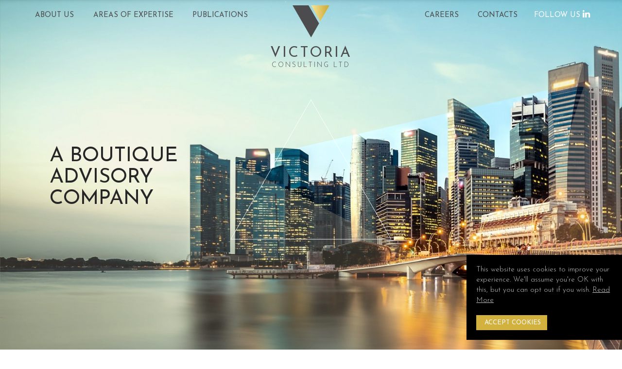

--- FILE ---
content_type: text/html; charset=utf-8
request_url: https://www.victoriaconsulting.ae/en/
body_size: 4634
content:
<!DOCTYPE html>
<html xmlns="http://www.w3.org/1999/xhtml" xmlns:og="http://opengraphprotocol.org/schema/" xmlns:fb="http://www.facebook.com/2008/fbml" version="XHTML+RDFa 1.0" xml:lang="en" isolang="en-US">
<head>
    
<meta http-equiv="Content-Type" content="text/html; charset=utf-8" lang="en-US">
<title>Victoria Consulting - Boutique Consultancy Firm based in Dubai</title>
<meta http-equiv="title" content="Victoria Consulting - Boutique Consultancy Firm based in Dubai">
<meta name="description" content="We bring you a combination of deep industry knowledge and expert perspectives from other industries to offer you fresh perspectives and breakthrough business insights.">
<meta name="keywords" content="Home, Consultancy, Consulting, Boutique Consultancy, Strategy and Operations, Digital, Corporate Governance, Financial and Deal Advisory, People and Organisation, IT Advisory Services, Market Research, Risk Consulting">
<meta name="copyright" content="© 2019 - 2026 Victoria Consulting. Created by Softway">
<meta name="language" content="en">
<meta name="viewport" content="width=device-width, initial-scale=1.0, maximum-scale=1, user-scalable=0">
<meta name="format-detection" content="telephone=no">
<meta http-equiv="X-UA-Compatible" content="IE=edge">
<meta name="theme-color" content="#ffffff">
<meta property="og:title" content="Victoria Consulting - Boutique Consultancy Firm based in Dubai">
<meta property="og:site_name" content="Victoria Consulting - Boutique Consultancy Firm based in Dubai">
<meta property="og:image" content="https://www.victoriaconsulting.ae/images/thumb.jpg">
<meta property="og:image:width" content="1200">
<meta property="og:image:height" content="630">
<meta property="og:url" content="https://www.victoriaconsulting.ae/en/">
<meta property="og:type" content="website">
<meta property="og:description" content="We bring you a combination of deep industry knowledge and expert perspectives from other industries to offer you fresh perspectives and breakthrough business insights.">
<link rel="apple-touch-icon" sizes="120x120" href="/apple-touch-icon.png">
<link rel="icon" type="image/png" href="/favicon-32x32.png" sizes="32x32">
<link rel="icon" type="image/png" href="/favicon-16x16.png" sizes="16x16">
<link rel="manifest" href="/site.webmanifest">
<link rel="mask-icon" href="/safari-pinned-tab.svg" color="#0065c2">
<meta name="msapplication-TileColor" content="#0065c2">
<link rel="shortcut icon" type="image/x-icon" href="/favicon.ico">
<link rel="image_src" href="https://www.victoriaconsulting.ae/images/thumb.jpg">

<!-- styles -->
<link rel="stylesheet" href="/assets/css/vendor.css?c0bf1fd"/>
<link rel="stylesheet" href="/assets/css/main.css?c0bf1fd"/>

<!-- Fonts -->
<link href="https://fonts.googleapis.com/css?family=Josefin+Sans:300,400,600,700" rel="stylesheet">

<!-- Google Tag Manager Head -->

<!-- Google Tag Manager -->
<script>(function(w,d,s,l,i){w[l]=w[l]||[];w[l].push({'gtm.start':
            new Date().getTime(),event:'gtm.js'});var f=d.getElementsByTagName(s)[0],
        j=d.createElement(s),dl=l!='dataLayer'?'&l='+l:'';j.async=true;j.src=
        'https://www.googletagmanager.com/gtm.js?id='+i+dl;f.parentNode.insertBefore(j,f);
    })(window,document,'script','dataLayer','GTM-NK54KQB');</script>
<!-- End Google Tag Manager -->
</head>

<body>


<!-- Google Tag Manager (noscript) -->
<noscript><iframe src="https://www.googletagmanager.com/ns.html?id=GTM-NK54KQB"
                  height="0" width="0" style="display:none;visibility:hidden"></iframe></noscript>
<!-- End Google Tag Manager (noscript) -->


<div id="fw-main">

        
<header>
    <div class="full-menu">
        <div class="container">
            <ul>
                <li ><a href="/en/about-us/">About Us</a></li>
                <li ><a href="/en/areas-of-expertise/">Areas of Expertise</a></li>
                <li ><a href="/en/publications/">Publications</a></li>
                <li ><a href="/en/careers/">Careers</a></li>
                <li ><a href="/en/contacts/">Contacts</a></li>

                                <li class="header-follow">

                    <a href="https://www.linkedin.com/company/victoria-consulting-ltd1/"
                       target="_blank"
                       
           data-sw-gtm-track
           data-sw-gtm-category="link"
           data-sw-gtm-action="click_link"
           data-sw-gtm-label="https://www.linkedin.com/company/victoria-consulting-ltd1/|/en/"
                            >Follow Us <i class="fa fa-linkedin"></i></a>
                </li>
                
            </ul>
        </div>
    </div>
    <!-- navbar -->
    <nav class="navbar">
        <div class="bkg-menu"></div>
        <div class="bar">
            <div class="bar-gutter no-top no-bottom half-left half-right">
                <div class="container-fluid">
                    <div class="navbar-header">
                        <div id="nav-icon" class="navbar-toggle" data-target=".full-menu" aria-expanded="false">
                            <span></span>
                            <span></span>
                            <span></span>
                            <span></span>
                        </div>
                        <a class="navbar-brand" href="/en/" title="Victoria Consulting">
                            <div class="brand-icon"></div>
                            <div class="brand-descritivo">Victoria <span>Consulting ltd</span></div>
                        </a>
                    </div>

                    <div id="navbar" class="navbar-collapse collapse">
                        <!-- Mainmenu-->
                        <div class="nav navbar-nav">
                            <ul>
                                <li ><a href="/en/about-us/"><div class="menu-icon"></div>About Us</a></li>
                                <li ><a href="/en/areas-of-expertise/"><div class="menu-icon"></div>Areas of Expertise</a></li>
                                <li ><a href="/en/publications/"><div class="menu-icon"></div>Publications</a></li>
                            </ul>
                        </div>

                        <div class="nav navbar-nav navbar-right">
                            <ul>
                                <li ><a href="/en/careers/"><div class="menu-icon"></div>Careers</a></li>
                                <li ><a href="/en/contacts/"><div class="menu-icon"></div>Contacts</a></li>

                                                                <li class="header-follow bg-image">
                                    <a href="https://www.linkedin.com/company/victoria-consulting-ltd1/"
                                       target="_blank"
                                       
           data-sw-gtm-track
           data-sw-gtm-category="link"
           data-sw-gtm-action="click_link"
           data-sw-gtm-label="https://www.linkedin.com/company/victoria-consulting-ltd1/|/en/"
                                            >Follow Us <i class="fa fa-linkedin"></i></a>
                                </li>
                                
                            </ul>
                        </div>

                    </div>


                    <!--/.nav-collapse -->
                </div>
            </div>
        </div>
    </nav>
</header>
    <!--CONTENT-->
    <div class="content-container">

        <section>
            <div class="bar bar-header-photo photo-overlay">
                <div class="header-photo-slider royalSlider">
                                            <div style="background-image: url('https://www.victoriaconsulting.ae/xms/img/1400x/596e8/cT05MCZmbHRyW109dXNt/L08zbS8tME0zWnJTbS95enNlajNTa1pyUy9SajNTenR6dGRrcg.jpg');"></div>
                                            <div style="background-image: url('https://www.victoriaconsulting.ae/xms/img/1400x/5d3e7/cT05MCZmbHRyW109dXNt/L08zbS8tME0zWnJTbS95enNlajNTa1pyUy9SajNTNHR6dGRrcg.jpg');"></div>
                                    </div>
                <div class="triangle"></div>
                <div class="triangle-bkg"></div>
                <div class="triangle-bkg2"></div>
                <div class="bar-header-content">
                    <h1>A Boutique Advisory Company</h1>
                </div>
            </div>
        </section>

        <section>
            <div class="bar">
                <div class="bar-gutter no-left">
                    <div class="container-fluid">
                        <div class="row">

                                                        <div class="col-md-5 col-sm-6">
                                <div class="photo-overlay special-photo" style="background-image: url('https://www.victoriaconsulting.ae/xms/img/800x/3a042/cT05MCZmbHRyW109dXNt/L08zbS8tME0zWnJTbS95enNlajNTa1pyUy9SajNTNHR6dGRrcg.jpg');">
                                    <div class="triangle gray"></div>
                                    <div class="photo-height80"></div>
                                </div>
                            </div>
                            
                            <div class="col-md-7 col-sm-12">
                                <div class="bar-text-container with-top">
                                    <h4 class="uppercase margin-bottom30 margin-bottom20-xs margin-top0">VICTORIA CONSULTING IS A BOUTIQUE CONSULTING FIRM, BASED AND LICENSED IN DUBAI INTERNATIONAL FINANCIAL CENTRE (DIFC), FOUNDED IN 2017</h4>
                                    <p>Our aim is to guarantee quality advisory services, while promoting talent development.&nbsp;We ensure access to deep market knowledge and experience, tested tools and methodologies, comprehensive data bases for benchmarking, detail information on best practices, and high capability for innovation.</p>
<p>Our highly diversified team has extensive experience across many industries and geographies.</p>
<p>We served clients operating in industries like public sector, financial services, chemicals, mining, automotive, healthcare, and agriculture, among others.</p>                                </div>
                            </div>

                        </div>
                    </div>
                </div>
            </div>
        </section>

        <section>
            <div class="bar">
                <div class="bar-gutter">
                    <div class="container-fluid">
                        <div class="row">
                            <div class="col-md-12">
                                <h4 class="uppercase light text-center h2 margin-top0">Broad Advisory Skills within a multinational and multi-industry scope</h4>
                            </div>
                            <div class="col-md-12">
                                <div class="areas-slider">

                                                                        <div>
                                        <a href="/en/areas-of-expertise/Consulting/58/" class="thumbnail thumbnail-home-areas">
                                            <div class="thumbnail-photo">
                                                <div class="sp-icon icon-strategy"></div>
                                            </div>
                                            <div class="caption">
                                                <h3>Consulting</h3>
                                                <p>We work with public and private institutions, supporting our client’s strategy definition and implementation as well as aligning and o...</p>
                                            </div>
                                        </a>
                                    </div>
                                                                        <div>
                                        <a href="/en/areas-of-expertise/Market-Intelligence/59/" class="thumbnail thumbnail-home-areas">
                                            <div class="thumbnail-photo">
                                                <div class="sp-icon icon-it"></div>
                                            </div>
                                            <div class="caption">
                                                <h3>Market Intelligence</h3>
                                                <p>We provide public and private institutions with specific market insights , to support them in making the right investment decisions , f...</p>
                                            </div>
                                        </a>
                                    </div>
                                                                        <div>
                                        <a href="/en/areas-of-expertise/Deal-Advisory/57/" class="thumbnail thumbnail-home-areas">
                                            <div class="thumbnail-photo">
                                                <div class="sp-icon icon-financial"></div>
                                            </div>
                                            <div class="caption">
                                                <h3>Deal Advisory</h3>
                                                <p>We leverage our privileged business network across multiple emerging markets, as well as our deep first-hand understanding of the ground...</p>
                                            </div>
                                        </a>
                                    </div>
                                    
                                </div>
                            </div>
                        </div>

                    </div>
                </div>
            </div>
        </section>

        <section>
    <div class="bar">
        <div class="bar-gutter no-right no-bottom">
            <div class="photo-overlay highlight-bar" style="background-image: url('https://www.victoriaconsulting.ae/xms/img/1400x/26f6d/cT05MCZmbHRyW109dXNt/L08zbS8tME0zWnJTbS9id2Fid2EvVGpqN1NuenR6dGRrcg.jpg')">
                <div class="triangle"></div>
                <div class="triangle-bkg"></div>
                <div class="triangle-bkg2"></div>
                <div class="photo-height40"></div>
                <div class="highlight-bar-content">

                                            <p class="h3"></p>

                                            
                </div>
            </div>
        </div>
    </div>
</section>

    </div>

        
<footer>
    <section>
        <div class="bar">
            <div class="bar-gutter no-right no-bottom">
                <div class="footer-top">
                    <div class="footer-contacts box box-primary">
                        <div class="box-gutter">
                            <h4>Get in Touch</h4>
                            <p>A: Index Tower,Level 10, 1002<br />
Dubai International Financial Centre<br />
PO Box 507292<br />
Dubai &ndash; UAE</p>

                                                            <div class="phone hidden-xs hidden-ms"><i class="fa fa-mobile-phone"></i> 04 240 85 47</div>
                                <div class="phone visible-xs visible-ms">
                                    <a href="tel:042408547"
                                       
           data-sw-gtm-track
           data-sw-gtm-category="contact"
           data-sw-gtm-action="click_phone"
           data-sw-gtm-label="footer|/en/"
                                            ><i class="fa fa-mobile-phone"></i> 04 240 85 47</a>
                                </div>
                            
                                                            <a href="&#x6d;&#97;&#105;&#108;&#x74;&#x6f;&#x3a;&#105;&#x6e;&#102;&#111;&#64;&#118;&#105;&#99;&#x74;&#x6f;&#114;&#x69;&#97;&#x63;&#x6f;&#x6e;&#115;&#x75;&#x6c;&#x74;&#x69;&#110;&#103;&#46;&#x61;&#101;?subject=Website Victoria Consulting - Get in Touch"
                                   class="btn btn-block"
                                   
           data-sw-gtm-track
           data-sw-gtm-category="contact"
           data-sw-gtm-action="click_email"
           data-sw-gtm-label="footer|/en/"
                                        >Send Email <i class="fa fa-paper-plane"></i></a>
                            
                        </div>
                    </div>

                                        <div class="footer-follow">
                        <a href="https://www.linkedin.com/company/victoria-consulting-ltd1/"
                           class="btn"
                           target="_blank"
                           
           data-sw-gtm-track
           data-sw-gtm-category="link"
           data-sw-gtm-action="click_link"
           data-sw-gtm-label="https://www.linkedin.com/company/victoria-consulting-ltd1/|/en/"
                                >Follow us on <i class="fa fa-linkedin"></i></a>
                    </div>
                    
                </div>
            </div>
        </div>
        <div class="bar">
            <div class="bar-gutter no-right">
                <div class="footer-bottom">
                    <div class="footer-menu">
                        <a href="/en/terms-of-use/" >Terms of Use</a>  |
                        <a href="/en/privacy-policy/" >Privacy Policy</a>
                    </div>
                    <div class="footer-copyright">
                        Copyright 2019 - 2026 © Victoria Consulting.
                        All rights reserved. Created by <a href="https://www.softway.net" target="_blank">SOFTWAY</a>.
                    </div>
                </div>
            </div>
        </div>
    </section>
</footer>

</div>

<!-- scripts -->
    <script src="/assets/js/vendor.js?c0bf1fd"></script>

    <script src="/assets/js/main.js?c0bf1fd"></script>


<!-- cookie-bar -->
<div id="cookie-bar" class="cookie-bar" data-cookielaw="cookieOpen">
    <div class="cookie-bar-text">
        <p>This website uses cookies to improve your experience. We'll assume you're OK with this, but you can opt out if you wish. <a href="/en/terms-of-use/">Read More</a></p>    </div>
    <div class="cookie-bar-button">
        <a class="btn" href="javascript:void(0);" data-cookielaw="btnCookieClose" data-cookielaw-target="#cookie-bar"> Accept Cookies</a>
    </div>
</div><!-- ie-notification -->
<div id="ie-compatibility-notification">
    <div class="ie-notification-container">
                    <strong>Please note, your browser is out of date.<br />
            </strong> For a good browsing experience we recommend using the latest version of Chrome, Firefox, Safari, Opera or Internet Explorer.
            </div>
</div>

<script>
/* <![CDATA[ */$(function(){$('.bar-header-photo').addClass('start-animation');$(".royalSlider").royalSlider({arrows:false,controlNavigation:'none',transitionType:'fade',transitionSpeed:1000,keyboardNavEnabled:true,spacing:0,autoPlay:{enabled:true,delay:5000}});$('.areas-slider').slick({infinite:true,slidesToShow:3,slidesToScroll:1,autoplay:true,autoplaySpeed:5000,responsive:[{breakpoint:1024,settings:{slidesToShow:3,slidesToScroll:1,}},{breakpoint:769,settings:{slidesToShow:2}},{breakpoint:480,settings:{slidesToShow:1}}]});});/* ]]> */</script>

</body>
</html>

--- FILE ---
content_type: image/svg+xml
request_url: https://www.victoriaconsulting.ae/images/icons/icon_strategy.svg
body_size: 1121
content:
<svg width="100%" height="100%" viewBox="0 0 47 68" version="1.1" xmlns="http://www.w3.org/2000/svg" xml:space="preserve" style="fill-rule:evenodd;clip-rule:evenodd;stroke-linejoin:round;stroke-miterlimit:1.41421;"><path d="M46.542,22.378c0.156,-0.704 0,-1.408 -0.469,-1.642l-5.625,-3.91l-2.344,-5.473c-0.234,-0.469 -0.468,-0.703 -0.859,-0.703l-9.063,-3.441l0.157,-5.707c0,-0.469 -0.157,-0.938 -0.625,-1.173c-0.235,-0.235 -0.469,-0.235 -0.625,-0.235c-0.235,0 -0.469,0 -0.704,0.235c-0.156,0.235 -2.109,1.407 -4.531,2.971c-0.859,0.704 -1.484,1.173 -2.344,1.877c-0.468,0.234 -0.859,0.703 -1.484,1.172c-2.422,1.799 -4.375,3.362 -5.86,5.004c-1.718,1.564 -2.812,2.971 -3.437,4.144c-0.234,0.469 -0.469,0.86 -0.703,1.329c-1.25,2.972 -2.813,5.943 -3.672,9.852c-0.235,0.938 -0.235,1.876 -0.391,2.736c-0.234,2.112 -0.234,3.91 0,6.021c0.391,6.411 1.094,10.242 1.25,11.884l0.235,0l-0.235,0c-0.39,0.469 -0.625,0.938 -1.094,1.329l-0.156,0.235c-1.562,2.111 -3.515,5.317 -3.515,8.757l0,8.679c0,0.938 0.703,1.329 1.328,1.329l40.235,0c0.625,0 1.015,-0.391 1.015,-1.329l0,-8.679c0,-3.44 -1.718,-6.646 -3.203,-8.757c-0.234,0 -0.234,0 -0.234,-0.235c-0.391,-0.391 -0.86,-0.86 -1.25,-1.329l-0.235,-0.234c-0.234,-1.408 -0.625,-3.206 -1.562,-5.082c-1.875,-5.239 -4.922,-10.947 -7.344,-15.09l-0.156,-0.235l0.39,0c1.954,0.704 4.532,1.407 7.813,2.267c0.859,0 1.719,0.235 2.578,0.469c0.86,0.235 1.719,0.47 2.344,0.704c0.703,0 1.328,-0.234 1.563,-0.938l2.812,-6.802Zm-6.094,33.151l0,0.234c0.235,0.704 0.235,1.173 0.235,1.877l0,7.506l-37.579,0l0,-7.506c0,-0.704 0,-1.173 0.156,-1.877l0,-0.234l37.188,0Zm-2.969,-5.239l0.157,0.235l0.234,0c0.469,0.704 0.859,1.329 1.328,2.267l0.156,0.235l-16.406,0l-18.594,0l0.234,-0.235c0.235,-0.938 0.86,-1.563 1.328,-2.267c0.157,0 0.157,0 0.157,-0.235l1.093,-1.172l29.22,0l1.093,1.172Zm4.297,-23.143c-0.859,0 -1.718,-0.234 -2.422,-0.469c-1.015,-0.235 -1.875,-0.469 -2.812,-0.704c-5.391,-1.094 -9.063,-2.267 -9.688,-2.971c-0.469,-0.469 -1.328,-0.625 -1.719,-0.234c-0.625,0.234 -0.625,1.172 -0.468,1.642c0.468,0.703 8.672,13.995 10.859,21.97l-27.891,0c-0.234,-0.938 -0.469,-2.267 -0.703,-4.378c-0.156,-2.033 -0.391,-4.301 -0.625,-6.803c-0.234,-2.111 0,-4.144 0.234,-6.255c0.235,-0.86 0.391,-2.032 0.625,-2.971c0.86,-2.971 1.954,-5.473 3.047,-7.74c0.235,-0.469 0.625,-1.173 0.86,-1.642c1.093,-2.502 6.484,-6.881 10.781,-10.086c0.703,-0.391 1.563,-0.86 2.188,-1.564c0.625,-0.234 1.093,-0.704 1.484,-0.938l0.234,-0.235l-0.234,4.379c0,0.469 0.469,0.938 0.859,1.173l9.532,3.596l2.578,5.317c0,0.234 0.234,0.469 0.469,0.703l4.766,3.441l-1.954,4.769Z" style="fill:#d2b13e;"/></svg>

--- FILE ---
content_type: image/svg+xml
request_url: https://www.victoriaconsulting.ae/images/overlay_triangle_gray.svg
body_size: 120
content:
<svg width="100%" height="100%" viewBox="0 0 363 315" version="1.1" xmlns="http://www.w3.org/2000/svg" xml:space="preserve" style="fill-rule:evenodd;clip-rule:evenodd;stroke-linecap:square;stroke-miterlimit:1.5;"><path d="M181.676,1.01l180.342,313.293l-360.685,0l180.343,-313.293Z" style="fill:none;stroke:#C0C4CA;stroke-width:1px;"/></svg>

--- FILE ---
content_type: image/svg+xml
request_url: https://www.victoriaconsulting.ae/images/icons/icon_financial.svg
body_size: 1168
content:
<svg width="100%" height="100%" viewBox="0 0 57 59" version="1.1" xmlns="http://www.w3.org/2000/svg" xml:space="preserve" style="fill-rule:evenodd;clip-rule:evenodd;stroke-linejoin:round;stroke-miterlimit:1.41421;"><path d="M41.698,58.056c-8.203,0 -15,-6.958 -15,-15.637c0,-8.6 6.797,-15.637 15,-15.637c8.282,0 15,7.037 15,15.637c0,8.679 -6.718,15.637 -15,15.637Zm0,-28.85c-6.875,0 -12.656,5.864 -12.656,13.213c0,7.271 5.781,13.292 12.656,13.292c7.188,0 12.735,-6.021 12.735,-13.292c0,-7.349 -5.547,-13.213 -12.735,-13.213Zm-38.829,-13.166l0,4.487c0,4.222 8.907,8.757 21.407,8.757c0.781,0 1.172,0.625 1.172,1.251c0,0.86 -0.391,1.251 -1.172,1.251c-9.469,0 -17.549,-2.425 -21.407,-6.169l0,6.741c0.838,3.485 8.312,6.51 17.657,7.246c0.625,0 1.172,0.548 1.016,1.095c0,0.547 -0.391,1.095 -1.172,1.095c-7.924,-0.476 -14.24,-2.525 -17.501,-5.421l0,6.046c0,3.597 7.188,7.897 18.907,8.288c0.625,0 1.172,0.625 1.016,1.173c0,0.782 -0.391,1.172 -1.172,1.172c-12.11,-0.547 -21.172,-4.847 -21.172,-10.633l0,-30.649c0,-0.062 0.006,-0.123 0.017,-0.184c-0.012,-0.146 -0.017,-0.294 -0.017,-0.442c0,-5.864 10.234,-10.633 23.125,-10.633c13.125,0 23.125,4.769 23.125,10.633c0,0.108 -0.003,0.215 -0.009,0.322c0.006,0.075 0.009,0.151 0.009,0.226l0,10.242c0,0.782 -0.156,1.095 -0.625,1.095c-0.312,0 -0.625,-0.313 -0.625,-1.095l0,-7.164c-3.071,4.221 -11.496,7.008 -21.875,7.008c-9.133,0 -16.932,-2.237 -20.704,-5.738Zm37.579,18.283l0,-1.286c0,-0.626 0.625,-1.251 1.25,-1.251c0.86,0 1.25,0.625 1.25,1.251l0,1.666c1.519,0.696 2.5,2.188 2.5,3.885c0,0.704 -0.547,1.095 -1.093,1.095c-0.625,0 -1.172,-0.391 -1.172,-1.095c0,-0.871 -0.56,-1.526 -1.328,-1.806c-0.05,0.005 -0.103,0.008 -0.157,0.008c-0.187,0 -0.374,-0.056 -0.545,-0.152c-0.052,-0.003 -0.105,-0.005 -0.158,-0.005c-0.937,0 -1.953,0.782 -1.953,1.955c0,1.095 1.016,2.111 1.953,2.111c2.578,0 4.453,1.876 4.453,4.378c0,1.697 -0.981,3.149 -2.5,3.822l0,1.651c0,0.861 -0.39,1.251 -1.25,1.251c-0.625,0 -1.25,-0.39 -1.25,-1.251l0,-1.285c-2.093,-0.265 -3.75,-2.027 -3.75,-4.188c0,-0.781 0.391,-1.094 1.172,-1.094c0.625,0 1.172,0.313 1.172,1.094c0,1.173 1.016,1.955 1.953,1.955c0.021,0 0.041,0 0.062,-0.001c0.195,-0.144 0.418,-0.233 0.641,-0.233c0.105,0 0.204,0.01 0.295,0.03c0.696,-0.305 1.19,-0.933 1.19,-1.751c0,-1.094 -1.016,-2.111 -2.188,-2.111c-2.344,0 -4.297,-1.876 -4.297,-4.378c0,-2.161 1.657,-3.989 3.75,-4.265Zm-37.579,-22.517c0.888,3.787 9.262,7.626 20.704,7.626c12.344,0 20.86,-4.3 20.86,-8.288c0,-3.674 -8.516,-8.209 -20.86,-8.209c-12.11,0 -20.782,4.535 -20.782,8.209c0,0.057 0.002,0.114 0.006,0.171c0.049,0.146 0.072,0.3 0.072,0.455l0,0.036Z" style="fill:#d2b13e;"/></svg>

--- FILE ---
content_type: application/javascript
request_url: https://www.victoriaconsulting.ae/assets/js/main.js?c0bf1fd
body_size: 678
content:
function submitFormAndHandleResponse(e,s,n){"function"==typeof trackGoogleTagManager&&trackGoogleTagManager(s);var o=$(s),a=new FormData(o.get(0));$.ajax({url:e,method:"POST",data:a,dataType:"json",processData:!1,contentType:!1}).done(function(e){e.debug&&console.log(e.debug);var s=o.find(".async-message");if(s.length&&e.msg){var a=$('<div class="alert"></div>');a.html(e.msg),a.attr("class","alert alert-"+e.msgType),a.show(),s.html(a)}else s.html("");"success"===e.msgType?(o.find(".show-error").hide(),o.find(".hide-error").show(),o.find(".hide-success").hide(),o.find(".show-success").show()):(o.find(".hide-success").show(),o.find(".show-success").hide(),o.find(".show-error").show(),o.find(".hide-error").hide()),"function"==typeof n&&(n(),o.data("bootstrapValidator").disableSubmitButtons(!1)),e.redirect&&(window.location.href=e.redirect)})}function scrollOnError(e){var s=$(e);setTimeout(function(){var e=s.find(".has-error");if(!e.length)return!1;scrollToElement(e,200)},100)}function fixMainMenu(){var e=$(this).scrollTop();e<80?$(".navbar").removeClass("open"):80<e&&$(".navbar").addClass("open")}$(function(){validateForm("careers-form",{fields:{"frm[Name]":{validators:{notEmpty:{message:t(" ")}}},"frm[Email]":{validators:{notEmpty:{message:t(" ")},emailAddress:{message:t(" ")}}},"frm[Phone]":{validators:{notEmpty:{message:t(" ")}}},CV:{validators:{notEmpty:{message:t(" ")},callback:{callback:function(e,s,a){return{valid:0===a.get(0).files.length||a.get(0).files[0].size<=2097152,message:t("Max 2MB")}}}}},F_ACCEPT_TERMS:{validators:{notEmpty:{message:t(" ")}}}}},function(e,s){return submitFormAndHandleResponse($(e).attr("action"),e,function(){scrollToElement($(e),200,1e3)}),!1})}),$(function(){var e=cssua.ua;e.ie&&parseInt(e.ie)<=8&&$("#ie-compatibility-notification").prependTo(document.body).css("display","block"),$("#nav-icon").sw_nav_icon(),fixMainMenu(),$(window).scroll(function(){fixMainMenu()})});

--- FILE ---
content_type: image/svg+xml
request_url: https://www.victoriaconsulting.ae/images/overlay_triangle.svg
body_size: 116
content:
<svg width="100%" height="100%" viewBox="0 0 363 315" version="1.1" xmlns="http://www.w3.org/2000/svg" xml:space="preserve" style="fill-rule:evenodd;clip-rule:evenodd;stroke-linecap:square;stroke-miterlimit:1.5;"><path d="M181.676,1.01l180.342,313.293l-360.685,0l180.343,-313.293Z" style="fill:none;stroke:#fff;stroke-width:1px;"/></svg>

--- FILE ---
content_type: image/svg+xml
request_url: https://www.victoriaconsulting.ae/images/overlay.svg
body_size: 177
content:
<svg width="100%" height="100%" viewBox="0 0 2610 2610" version="1.1" xmlns="http://www.w3.org/2000/svg" xml:space="preserve" style="fill-rule:evenodd;clip-rule:evenodd;stroke-linejoin:round;stroke-miterlimit:1.41421;"><rect id="Artboard1" x="-601" y="-107" width="3812" height="2824" style="fill:none;"/><path d="M2610,0l0,2610l-2610,0l0,-2610l2610,0Zm-1081.58,1132.33l-110.878,346.26l-436.391,-219.515l547.269,-126.745Z" style="fill:#f2e7c3;"/></svg>

--- FILE ---
content_type: image/svg+xml
request_url: https://www.victoriaconsulting.ae/images/brand_icon.svg
body_size: 340
content:
<svg width="100%" height="100%" viewBox="0 0 385 335" version="1.1" xmlns="http://www.w3.org/2000/svg" xml:space="preserve" style="fill-rule:evenodd;clip-rule:evenodd;stroke-linejoin:round;stroke-miterlimit:1.41421;"><path d="M-0.033,0.559l166.896,0l109.801,188.95l-83.449,145.008l-193.248,-333.958Z" style="fill:#4c4c4e;"/><path d="M193.215,0.559l191.785,0l-95.16,165.514l-96.625,-165.514Z" style="fill:url(#_Linear1);"/><defs><linearGradient id="_Linear1" x1="0" y1="0" x2="1" y2="0" gradientUnits="userSpaceOnUse" gradientTransform="matrix(-191.785,2.34984e-14,-2.34869e-14,-191.879,385,0.559274)"><stop offset="0" style="stop-color:#cdac31;stop-opacity:1"/><stop offset="0.22" style="stop-color:#d5b447;stop-opacity:1"/><stop offset="1" style="stop-color:#f6e69a;stop-opacity:1"/></linearGradient></defs></svg>

--- FILE ---
content_type: image/svg+xml
request_url: https://www.victoriaconsulting.ae/images/icons/icon_it.svg
body_size: 1618
content:
<svg width="100%" height="100%" viewBox="0 0 61 56" version="1.1" xmlns="http://www.w3.org/2000/svg" xml:space="preserve" style="fill-rule:evenodd;clip-rule:evenodd;stroke-linejoin:round;stroke-miterlimit:1.41421;"><path d="M39.794,18.391c-2.89,-2.502 -6.406,-4.065 -10.234,-3.831c-7.657,0.235 -13.204,6.177 -13.204,13.839c0,8.132 6.172,14.699 13.751,14.699c7.656,0 13.75,-6.333 13.75,-14.464c0,-3.831 -1.407,-7.428 -4.063,-10.243m-15.156,16.185l-4.375,0c-0.782,-1.642 -1.407,-3.597 -1.407,-5.473l4.688,0c0,1.876 0.469,3.596 1.094,5.473m-5.547,-8.053c0,-1.095 0.39,-2.346 1.015,-3.441l4.063,0c-0.391,1.095 -0.625,2.346 -0.625,3.441l-4.453,0m7.969,13.604c-1.875,-0.625 -3.516,-1.72 -4.688,-2.971l3.047,0c0.391,1.095 1.016,1.955 1.641,2.971m7.422,-11.024c-0.235,1.876 -0.625,3.596 -1.25,5.473l-6.172,0c-0.625,-1.877 -1.016,-3.597 -1.25,-5.473l8.672,0m-8.438,-2.58c0,-1.095 0.234,-2.346 0.625,-3.441l6.953,0c0.391,1.095 0.625,2.346 0.625,3.441l-8.203,0m12.344,-5.942l-3.125,0c-0.391,-1.095 -1.016,-1.955 -1.641,-3.05c1.875,0.704 3.282,1.72 4.766,3.05m-5.781,0l-4.922,0c0.625,-1.33 1.406,-2.346 2.422,-3.441c1.093,1.095 1.875,2.111 2.5,3.441m-10.704,0c1.25,-1.564 2.891,-2.346 4.766,-3.05c-0.625,0.86 -1.25,1.955 -1.641,3.05l-3.125,0m6.407,16.575l3.672,0c-0.391,1.095 -1.016,2.111 -1.875,3.206c-0.782,-1.095 -1.407,-2.111 -1.797,-3.206m1.797,3.597m7.812,-3.597c-1.172,1.251 -2.812,2.346 -4.687,2.971c0.625,-1.016 1.25,-1.876 1.64,-2.971l3.047,0m-1.172,-10.633c0,-1.095 -0.234,-2.346 -0.625,-3.441l3.907,0c0.546,1.095 1.015,2.346 1.171,3.441l-4.453,0m4.688,2.58c0,1.876 -0.625,3.831 -1.406,5.473l-4.375,0c0.625,-1.877 1.093,-3.597 1.093,-5.473l4.688,0" style="fill:#d2b13e;"/><path d="M53.935,43.255c-1.172,0 -2.422,0.469 -3.437,1.094l-4.376,-4.535c-0.546,-0.469 -1.171,-0.469 -1.796,0c-0.469,0.626 -0.469,1.408 0,1.799l4.531,4.535c-0.625,0.86 -1.094,2.111 -1.094,3.283c0,3.362 2.735,6.177 6.172,6.177c3.359,0 6.172,-2.815 6.172,-6.177c0,-3.44 -2.813,-6.176 -6.172,-6.176Zm-39.766,-3.441l-4.375,4.535c-1.016,-0.625 -2.266,-1.094 -3.516,-1.094c-3.281,0 -6.172,2.736 -6.172,6.176c0,3.362 2.891,6.177 6.172,6.177c3.516,0 6.172,-2.815 6.172,-6.177c0,-1.172 -0.391,-2.423 -1.016,-3.283l4.532,-4.535c0.39,-0.391 0.39,-1.173 0,-1.799c-0.625,-0.469 -1.25,-0.469 -1.797,0Zm39.766,13.37c-2.031,0 -3.672,-1.642 -3.672,-3.753c0,-2.032 1.641,-3.674 3.672,-3.674c2.109,0 3.75,1.642 3.75,3.674c0,2.111 -1.641,3.753 -3.75,3.753Zm-47.657,0c-2.031,0 -3.672,-1.642 -3.672,-3.753c0,-2.032 1.641,-3.674 3.672,-3.674c2.109,0 3.75,1.642 3.75,3.674c0,2.111 -1.641,3.753 -3.75,3.753Zm41.094,-25.098c0.626,-2.893 3.204,-5.004 6.407,-5.004c3.359,0 6.328,2.737 6.328,6.255c0,3.362 -2.969,6.255 -6.328,6.255c-3.203,0 -5.781,-2.267 -6.407,-5.004l-4.687,0c-0.86,0 -1.328,-0.625 -1.328,-1.251c0,-0.781 0.468,-1.251 1.328,-1.251l4.687,0Zm-40.938,7.506c3.203,0 5.703,-2.267 6.328,-5.004l4.844,0c0.625,0 1.25,-0.625 1.25,-1.251c0,-0.781 -0.625,-1.251 -1.25,-1.251l-4.844,0c-0.625,-2.892 -3.125,-5.004 -6.328,-5.004c-3.359,0 -6.328,2.737 -6.328,6.255c0,3.362 2.969,6.255 6.328,6.255Zm47.345,-10.008c2.109,0 3.828,1.721 3.828,3.753c0,2.111 -1.719,3.753 -3.828,3.753c-2.188,0 -3.828,-1.642 -3.828,-3.753c0,-2.032 1.64,-3.753 3.828,-3.753Zm-47.345,0c2.11,0 3.828,1.721 3.828,3.753c0,2.111 -1.718,3.753 -3.828,3.753c-2.109,0 -3.75,-1.642 -3.75,-3.753c0,-2.032 1.641,-3.753 3.75,-3.753Zm37.188,-6.802l7.032,-6.802c0.859,0.547 2.109,1.016 3.281,1.016c3.359,0 6.172,-2.892 6.172,-6.176c0,-3.519 -2.813,-6.255 -6.172,-6.255c-3.437,0 -6.172,2.736 -6.172,6.255c0,1.172 0.469,2.423 1.016,3.44l-6.797,6.802c-0.625,0.469 -0.625,1.251 0,1.72c0.468,0.548 1.25,0.548 1.64,0Zm-37.266,-5.786c1.172,0 2.422,-0.469 3.281,-1.016l6.954,6.802c0.468,0.548 1.25,0.548 1.718,0c0.547,-0.469 0.547,-1.251 0,-1.72l-6.797,-6.802c0.547,-1.017 1.016,-2.268 1.016,-3.44c0,-3.519 -2.734,-6.255 -6.172,-6.255c-3.359,0 -6.25,2.736 -6.25,6.255c0,3.284 2.891,6.176 6.25,6.176Zm47.579,-9.929c2.109,0 3.75,1.642 3.75,3.753c0,2.033 -1.641,3.674 -3.75,3.674c-2.031,0 -3.672,-1.641 -3.672,-3.674c0,-2.111 1.641,-3.753 3.672,-3.753Zm-47.579,0c2.031,0 3.672,1.642 3.672,3.753c0,2.033 -1.641,3.674 -3.672,3.674c-2.109,0 -3.75,-1.641 -3.75,-3.674c0,-2.111 1.641,-3.753 3.75,-3.753Z" style="fill:#d2b13e;"/></svg>